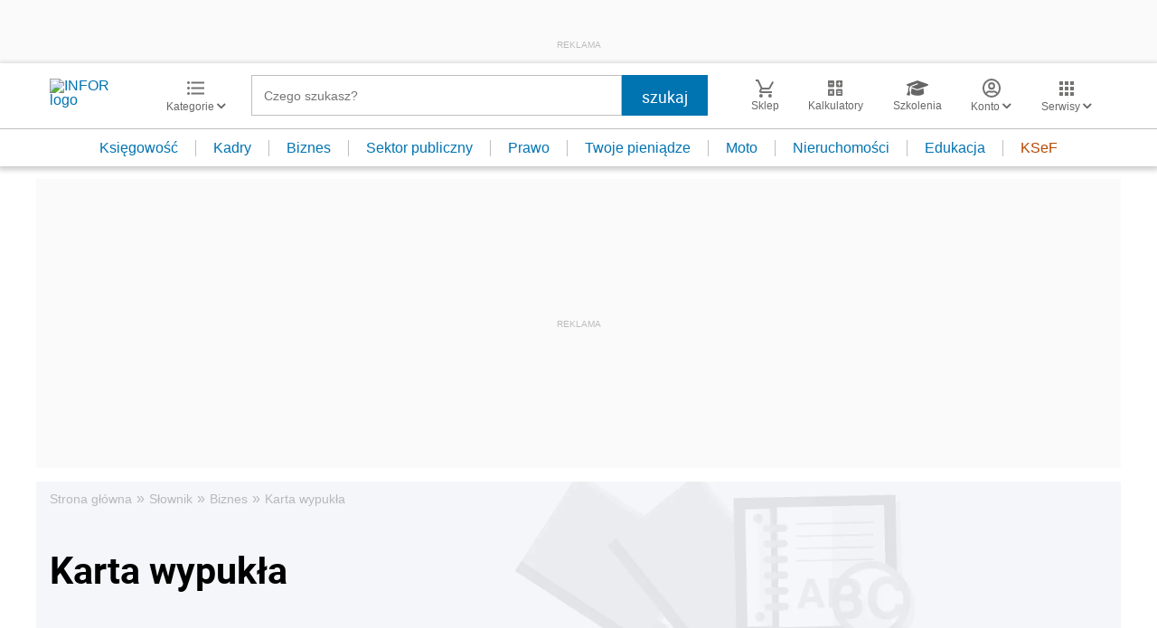

--- FILE ---
content_type: text/html; charset=utf-8
request_url: https://www.google.com/recaptcha/api2/aframe
body_size: 184
content:
<!DOCTYPE HTML><html><head><meta http-equiv="content-type" content="text/html; charset=UTF-8"></head><body><script nonce="UT-q8F5f4O0oAKKTFH2d2w">/** Anti-fraud and anti-abuse applications only. See google.com/recaptcha */ try{var clients={'sodar':'https://pagead2.googlesyndication.com/pagead/sodar?'};window.addEventListener("message",function(a){try{if(a.source===window.parent){var b=JSON.parse(a.data);var c=clients[b['id']];if(c){var d=document.createElement('img');d.src=c+b['params']+'&rc='+(localStorage.getItem("rc::a")?sessionStorage.getItem("rc::b"):"");window.document.body.appendChild(d);sessionStorage.setItem("rc::e",parseInt(sessionStorage.getItem("rc::e")||0)+1);localStorage.setItem("rc::h",'1769915474565');}}}catch(b){}});window.parent.postMessage("_grecaptcha_ready", "*");}catch(b){}</script></body></html>

--- FILE ---
content_type: text/plain; charset=UTF-8
request_url: https://at.teads.tv/fpc?analytics_tag_id=PUB_5576&tfpvi=&gdpr_status=22&gdpr_reason=220&gdpr_consent=&ccpa_consent=&shared_ids=&sv=d656f4a&
body_size: -84
content:
MjY4NGZiNjMtNjlmYS00MjczLTgyOTItMTUxNTczYjUyNGNhIzEtNA==

--- FILE ---
content_type: application/javascript; charset=utf-8
request_url: https://s-eu-1.pushpushgo.com/js/66019fcd484f5706b2a5e3da.js
body_size: 14654
content:
window.__cdnJSPath = function() { return "https://s-eu-1.pushpushgo.com/scripts/696e2ad94c99886bb85be29d/"};var ppg;(()=>{"use strict";var e,t,s={536:(e,t,s)=>{function n(){return"serviceWorker"in navigator&&"PushManager"in window&&"Notification"in window&&"fetch"in window&&ServiceWorkerRegistration.prototype.hasOwnProperty("showNotification")&&PushSubscription.prototype.hasOwnProperty("getKey")}var i;function o(){return n()?i.VAPID:i.NO_SUPPORT}s.d(t,{Dm:()=>i,Hj:()=>n,uo:()=>o}),function(e){e.VAPID="VAPID",e.NO_SUPPORT="NO_SUPPORT"}(i||(i={}))}},n={};function i(e){var t=n[e];if(void 0!==t)return t.exports;var o=n[e]={id:e,exports:{}};return s[e].call(o.exports,o,o.exports,i),o.exports}i.m=s,i.amdO={},i.n=e=>{var t=e&&e.__esModule?()=>e.default:()=>e;return i.d(t,{a:t}),t},i.d=(e,t)=>{for(var s in t)i.o(t,s)&&!i.o(e,s)&&Object.defineProperty(e,s,{enumerable:!0,get:t[s]})},i.f={},i.e=e=>Promise.all(Object.keys(i.f).reduce(((t,s)=>(i.f[s](e,t),t)),[])),i.u=e=>({115:"ppg-system-onsite",165:"ppg-system-ua-parser",166:"ppg-system-toggle",202:"ppg-system-form-views",327:"ppg-system-form",382:"ppg-system-onsite-views",413:"ppg-system-fab-views",506:"ppg-system-fab",582:"ppg-system-conde",589:"ppg-system-geolocation",594:"ppg-system-broadcast",636:"ppg-system-popup-views",637:"ppg-system-popup",728:"ppg-system",736:"ppg-system-debugger",756:"ppg-system-statistics",785:"ppg-system-push",817:"ppg-system-beacon",825:"ppg-system-topics",855:"ppg-system-maquette",913:"ppg-system-debugger-views"}[e]+".js"),i.g=function(){if("object"==typeof globalThis)return globalThis;try{return this||new Function("return this")()}catch(e){if("object"==typeof window)return window}}(),i.o=(e,t)=>Object.prototype.hasOwnProperty.call(e,t),e={},t="ppg:",i.l=(s,n,o,a)=>{if(e[s])e[s].push(n);else{var r,c;if(void 0!==o)for(var l=document.getElementsByTagName("script"),p=0;p<l.length;p++){var u=l[p];if(u.getAttribute("src")==s||u.getAttribute("data-webpack")==t+o){r=u;break}}r||(c=!0,(r=document.createElement("script")).charset="utf-8",r.timeout=120,i.nc&&r.setAttribute("nonce",i.nc),r.setAttribute("data-webpack",t+o),r.src=s),e[s]=[n];var d=(t,n)=>{r.onerror=r.onload=null,clearTimeout(g);var i=e[s];if(delete e[s],r.parentNode&&r.parentNode.removeChild(r),i&&i.forEach((e=>e(n))),t)return t(n)},g=setTimeout(d.bind(null,void 0,{type:"timeout",target:r}),12e4);r.onerror=d.bind(null,r.onerror),r.onload=d.bind(null,r.onload),c&&document.head.appendChild(r)}},i.r=e=>{"undefined"!=typeof Symbol&&Symbol.toStringTag&&Object.defineProperty(e,Symbol.toStringTag,{value:"Module"}),Object.defineProperty(e,"__esModule",{value:!0})},(()=>{var e;i.g.importScripts&&(e=i.g.location+"");var t=i.g.document;if(!e&&t&&(t.currentScript&&"SCRIPT"===t.currentScript.tagName.toUpperCase()&&(e=t.currentScript.src),!e)){var s=t.getElementsByTagName("script");if(s.length)for(var n=s.length-1;n>-1&&(!e||!/^http(s?):/.test(e));)e=s[n--].src}if(!e)throw new Error("Automatic publicPath is not supported in this browser");e=e.replace(/^blob:/,"").replace(/#.*$/,"").replace(/\?.*$/,"").replace(/\/[^\/]+$/,"/"),i.p=e})(),void 0!==i&&Object.defineProperty(i,"p",{get:function(){try{if("function"!=typeof __cdnJSPath)throw new Error("WebpackRequireFrom: '__cdnJSPath' is not a function or not available at runtime. See https://github.com/agoldis/webpack-require-from#troubleshooting");return __cdnJSPath()}catch(e){return console.error(e),"auto"}},set:function(e){console.warn("WebpackRequireFrom: something is trying to override webpack public path. Ignoring the new value"+e+".")}}),(()=>{var e={268:0};i.f.j=(t,s)=>{var n=i.o(e,t)?e[t]:void 0;if(0!==n)if(n)s.push(n[2]);else{var o=new Promise(((s,i)=>n=e[t]=[s,i]));s.push(n[2]=o);var a=i.p+i.u(t),r=new Error;i.l(a,(s=>{if(i.o(e,t)&&(0!==(n=e[t])&&(e[t]=void 0),n)){var o=s&&("load"===s.type?"missing":s.type),a=s&&s.target&&s.target.src;r.message="Loading chunk "+t+" failed.\n("+o+": "+a+")",r.name="ChunkLoadError",r.type=o,r.request=a,n[1](r)}}),"chunk-"+t,t)}};var t=(t,s)=>{var n,o,[a,r,c]=s,l=0;if(a.some((t=>0!==e[t]))){for(n in r)i.o(r,n)&&(i.m[n]=r[n]);if(c)c(i)}for(t&&t(s);l<a.length;l++)o=a[l],i.o(e,o)&&e[o]&&e[o][0](),e[o]=0},s=self.webpackChunkppg=self.webpackChunkppg||[];s.forEach(t.bind(null,0)),s.push=t.bind(null,s.push.bind(s))})(),i.nc=void 0;var o={};async function a(e,t){if(!e.options.statistics.enabled)return void e.logger.debug("[statistics] omit to send statistics events due to configuration is disabled");const s={events:[...t].map((t=>({event:t.event,dimension:t.dimension,ts:t.ts,projectId:e.options.projectId})))};if(!navigator.sendBeacon(e.options.statistics.endpointBeacon,JSON.stringify(s)))throw new Error("Unable to queue events to send")}function r(e,t){const s=function(e){var t,s;const n=null!==(s=null===(t=e.options.webPush.form)||void 0===t?void 0:t.type)&&void 0!==s?s:"default";return new Map([["geo.native.deny",{event:"deny",dimension:"geolocation"}],["geo.native.allow",{event:"allow",dimension:"geolocation"}],["geo.native.ask",{event:"show",dimension:"geolocation"}],["push.native.deny",{event:"deny",dimension:"form-"+n}],["push.native.allow",{event:"allow",dimension:"form-"+n}],["push.native.ask",{event:"show",dimension:"form-"+n}]])}(e).get(t.event);if(s)return Object.assign(Object.assign({},t),s)}function c(e,t,s){try{const{enabled:o,config:a}=e.options.statistics.dl,r=window.dataLayer;if(o&&r&&a){const e=(n=a,i={event:t,template:s},Object.keys(n).reduce(((e,t)=>{const s=n[t],o=String(s);return e[t]=o.includes("$")&&i[o.replace(/\$/g,"")]||o,e}),{}));r.push(e)}return r}catch(t){e.logger.debug("[statistics] error: probably one of your browser extensions is blocking Google Analytics?",t)}var n,i}function l(e,t,s,n=""){try{const{enabled:i,tracker:o}=e.options.statistics.ga;if(!("ga"in window))return;const a=window.ga;if(!a)return void e.logger.debug("[statistics] google analytics not detected");const r=o?a.getByName(o):a.getAll()[0];return i&&(r?r.send("event","web push",t,s,n,{nonInteraction:!0}):a("send","event","web push",t,s,n,{nonInteraction:!0})),r}catch(t){e.logger.debug("[statistics] error: probably one of your browser extensions is blocking Google Analytics?",t)}}async function p(e,t){for(const s of t){const t=r(e,s);t&&l(e,t.event,t.dimension||"",t.ts.toString()),l(e,s.event,s.dimension||"",s.ts.toString())}}async function u(e,t){for(const s of t){const t=r(e,s);t&&c(e,t.event,t.dimension||""),c(e,s.event,s.dimension||"")}}i.r(o),i.d(o,{run:()=>f});class d{constructor(){this._locked=!1,this._waiting=[]}async lock(){const e=()=>{const e=this._waiting.shift();e?Promise.resolve().then(e).catch(console.error):this._locked=!1};return this._locked?new Promise((t=>{this._waiting.push((()=>{this._locked=!0,t(e)}))})):(this._locked=!0,e)}}function g(e,t){const s=new d;return{async register(n){t.logger.debug("[statistics] register event",n);const i=await s.lock();try{await e.update((e=>(e.add({event:n.event,dimension:n.dimension||null,ts:n.ts||Date.now()}),e)))}finally{i()}},async send(){var n;let i=await s.lock(),o=new Set,r=!1;try{const s=await e.get();if(!s||s.size<=0)return void t.logger.debug("[statistics] no events to send, skipping");o=s,await e.set(new Set,{notify:!1})}finally{i()}try{t.logger.debug(`[statistics] sending ${o.size} events, emptied the queue`),await Promise.all([a(t,o),p(t,o),u(t,o)])}catch(e){r=!0}if(r){i=await s.lock(),t.logger.debug(`[statistics] error sending ${o.size} events, appending them to queue`);try{await e.set(new Set([...null!==(n=await e.get())&&void 0!==n?n:[],...o]),{notify:!1})}finally{i()}}}}}var b=i(536);function w(e,t,s){const[n,i]=e;return{rebindAction:n,triggerRebindAction:i,async controller(e,n,i,o){const[a,r]=o,c=new Set(n.getValue());return s.watch((async()=>{c.clear();const e=n.getValue()||new Set;for(const t of e)c.add(t);r()}),[i]),{atoms:[a],options:t,isActive:e=>c.has(e),async toggle(e){return!this.isActive(e)?c.add(e):c.delete(e),r()},async save(){for(const s of t.topics)await n.update((e=>(e.delete(s.value),e))),await e.deleteLabel(s.value,"topics");for(const t of c)await n.update((e=>(e.add(t),e))),await e.addLabel(t,"topics")}}}}}async function h(e){const[t,s]=await e.signal(),[n,i]=await e.signal();return{customQueueIds:await e.temporary("onsite_custom_queue_ids",[]),show:t,showTrigger:s,hide:n,hideTrigger:i}}async function f(e){try{if(!function(){const e="indexedDB"in window,t=e&&"databases"in window.indexedDB,s="function"==typeof structuredClone,n="undefined"!=typeof URLSearchParams;return e&&s&&t&&n&&Promise&&Proxy&&"assign"in Object&&"NaN"in Number}())return void console.warn("[ppg] not supported");if(window.isPpgLoaded)return void console.warn("[ppg] already loaded");window.ppg.events.project=e.projectId,window.ppg.events.version=e.version,window.isPpgLoaded=!0;const s=await indexedDB.databases().then((e=>e.map((e=>e.name)))).catch((e=>console.warn("[ppg] failed to fetch dbObjects",e))),n=await i.e(728).then((async e=>i(8)).bind(null,i)).catch(i.oe).catch((e=>console.warn("[ppg] require.ensure problems",e)));return n?n.initialize((async e=>{var t,n;e.expose.fn("ppg.debug",(()=>e.logger.enable()));const o={clock:await e.temporary("system_clock",Date.now()),subscriberId:await e.persistent("subscriberId",""),workerMsg:await e.persistent("worker_messages",[]),inbox:await e.persistent("inbox_messages",new Map),webPushPermission:await e.temporary("web_push_permission",null===(t=window.Notification)||void 0===t?void 0:t.permission),subscription:await e.persistent("web_push_subscription",null),topics:await e.persistent("topics",new Set),beacons:await e.session("beacons",new Set),labelsToAdd:await e.temporary("labels_to_add",new Set),labelsToDelete:await e.temporary("labels_to_delete",new Set),stats:await e.session("stats_events",new Set),testMode:await e.session("test_mode",-1!==location.href.indexOf("ppg_test_mode=on")),geoLocation:await e.session("geo_location"),fields:await e.persistent("fields",{}),unsubscribedByUser:await e.persistent("unsubscribed_by_user",!1)};setInterval((()=>o.clock.set(Date.now())),1e3);const a={system:e,global:o,services:{beacon:(v=o,_=e.options,{send:async e=>navigator.sendBeacon(`${_.apiURL}/beacon`,JSON.stringify(e)),async append(e){await v.beacons.update((t=>(t.add(e),t)))}}),fields:(y=o.fields,{async setField(e,t){await y.update((async s=>(s[e]=t,s)),{})},async getField(e){var t;const s=await y.get();return s&&null!==(t=s[e])&&void 0!==t?t:null},async getFields(){const e=await y.get();return null!=e?e:{}}}),inbox:(l=o.workerMsg,p=o.inbox,u=e.options.inbox.removeAfter,d=e.options.inbox.campaignsLimit,f=e.options.inbox.campaignsLimitValue,{markAllAsRead:async()=>p.update((e=>{for(const[t,s]of e.entries())s.read=!0,e.set(t,s);return e}),new Map),markAsRead:async e=>p.update((t=>{const s=t.get(e);return s&&(s.read=!0),t}),new Map),async removeOldOnes(){await p.update((e=>{for(const[t,s]of e.entries())Date.now()-s.ts>36e5*u&&e.delete(t);return e}),new Map)},async removeExpired(){await p.update((e=>{for(const[t,s]of e.entries()){const n=Date.now(),i=s.from?new Date(s.from).getTime():null,o=s.to?new Date(s.to).getTime():null;null===i&&null===o||(null!==i&&isNaN(i)||null!==o&&isNaN(o)||(null!==i&&n<i||null!==o&&n>o)&&e.delete(t))}return e}),new Map)},async removeNotExisting(e){await p.update((t=>{for(const[s,n]of t.entries())"push"!==n.kind&&(e.find((e=>e===n.id))||t.delete(s));return t}),new Map)},async migrateFromWorker(){const e=await l.refresh();if(e&&e.length){for(const t of e)await this.append(t);await l.set([])}},async append(e){await p.update((t=>{if(t.set(e.id,e),d&&f>0)for(;t.size>f;){const e=t.keys().next().value;t.delete(e)}return t}),new Map)}}),labels:m(o.labelsToAdd,o.labelsToDelete),topics:w(await e.signal(),e.options.topics,e),stats:g(o.stats,e),push:(r=await e.signal(),c=await e.signal(),{register:r[0],registerTrigger:r[1],unsubscribe:c[0],unsubscribeTrigger:c[1]}),onsite:await h(e)}};var r,c,l,p,u,d,f,y,v,_;e.expose.fn("ppg.on",((t,s)=>{e.expose.observable.push([t,s])})),e.expose.fn("ppg.getSubscriberId",(()=>o.subscriberId.getValue()||null)),e.expose.fn("ppg.trigger",(t=>{if("syncId"===t)return o.subscriberId.notify().catch((t=>e.logger.debug(t)))})),e.expose.fn("ppg.syncId",(()=>o.subscriberId.notify().catch((t=>e.logger.debug(t))))),e.watch((async()=>{const t=await o.subscriberId.get();t&&e.expose.observable.notify("syncId",t)}),[o.subscriberId]),e.watch((async()=>{const t=await o.subscription.get();t&&e.expose.observable.notify("syncSubscription",t)}),[o.subscription]),e.watch((async()=>{const t=await o.webPushPermission.get();t&&e.expose.observable.notify("syncPermission",t)}),[o.webPushPermission]),(e.options.statistics.enabled||e.options.statistics.ga.enabled||e.options.statistics.dl.enabled)&&await i.e(756).then((async e=>i(452).run(a)).bind(null,i)).catch(i.oe).catch((e=>console.warn("[ppg] require.ensure problems",e))),o.testMode.getValue()&&await i.e(736).then((async e=>i(760).run(a)).bind(null,i)).catch(i.oe).catch((e=>console.warn("[ppg] require.ensure problems",e))),e.options.fab.enabled&&await i.e(506).then((async e=>i(709).run(a)).bind(null,i)).catch(i.oe).catch((e=>console.warn("[ppg] require.ensure problems",e))),e.options.topics.enabled&&await i.e(825).then((async e=>i(75).run(a)).bind(null,i)).catch(i.oe).catch((e=>console.warn("[ppg] require.ensure problems",e))),e.options.onsite.enabled&&await i.e(115).then((async e=>i(895).run(a)).bind(null,i)).catch(i.oe).catch((e=>console.warn("[ppg] require.ensure problems",e))),(null===(n=e.options.popup)||void 0===n?void 0:n.enabled)&&await i.e(637).then((async e=>i(129).run(a)).bind(null,i)).catch(i.oe).catch((e=>console.warn("[ppg] require.ensure problems",e))),e.options.webPush.enabled&&(0,b.Hj)()&&(e.options.webPush.toggle&&await i.e(166).then((e=>i(563).run(a)).bind(null,i)).catch(i.oe).catch((e=>console.warn("[ppg] require.ensure problems",e))),e.options.webPush.form&&await i.e(327).then((e=>i(543).run(a)).bind(null,i)).catch(i.oe).catch((e=>console.warn("[ppg] require.ensure problems",e))),(e.options.geoLocation||e.options.reverseGeolocation&&e.options.reverseGeolocationEndpoint)&&await i.e(589).then((e=>i(327).run(a)).bind(null,i)).catch(i.oe).catch((e=>console.warn("[ppg] require.ensure problems",e))),e.options.beacon.enabled&&await i.e(817).then((e=>i(728).run(a)).bind(null,i)).catch(i.oe).catch((e=>console.warn("[ppg] require.ensure problems",e))),await i.e(785).then((e=>i(40).run(a)).bind(null,i)).catch(i.oe).catch((e=>console.warn("[ppg] require.ensure problems",e)))),e.options.sdk.enabled&&(e.options.webPush.enabled||await i.e(785).then((e=>i(40).run(a)).bind(null,i)).catch(i.oe),e.expose.const("ppg.client",function(e){e.system.logger.debug("[sdk] client initialized");class t{constructor(e,t,s){this._subscriberId=e,this._projectId=t,this._sendBeacon=s,this._tags=[],this._tagsToDelete=[],this._fields={}}serialize(){return Object.assign(Object.assign({},this._fields),{subscriberId:this._subscriberId,projectId:this._projectId,tags:this._tags,tagsToDelete:this._tagsToDelete})}async send(){await this._sendBeacon(this.serialize())}isSameTag(e,t){return e.tag===t.tag&&e.label===t.label}appendLabel(e,t,s,n){const i={tag:e,label:null!=t?t:"default",ttl:null!=n?n:0,strategy:null!=s?s:"append"};this._tagsToDelete=this._tagsToDelete.filter((e=>!this.isSameTag(e,i)));const o=this._tags.findIndex((e=>this.isSameTag(e,i)));return o>=0&&this._tags.splice(o,1),this._tags.push(i),this}removeLabel(e,t){const s={tag:e,label:null!=t?t:"default"};this._tags=this._tags.filter((e=>!this.isSameTag(e,s)));const n=this._tagsToDelete.findIndex((e=>this.isSameTag(e,s)));return n>=0&&this._tagsToDelete.splice(n,1),this._tagsToDelete.push(s),this}setCustomId(e){return this._fields.customId=e,this}setField(e,t){return this._fields[e]=t,this}}class s{constructor(e,t,s){this._subscriberId=e,this._unsubscribe=t,this._sendBeacon=s}get id(){return this._subscriberId}beacon(){return new t(this._subscriberId,e.system.options.projectId,(e=>this._sendBeacon(e)))}async send(s){return s(new t(this._subscriberId,e.system.options.projectId,(e=>this._sendBeacon(e)))).send()}unsubscribe(){return this._unsubscribe()}}return{onsite:e.system.options.onsite.enabled?{async show(t){e.system.options.onsite.campaigns.find((e=>e.id===t))?(e.system.logger.debug("[onsite] client: show campaign with id: ",t),await e.services.onsite.customQueueIds.update((e=>(e.push(t),e))),await e.services.onsite.showTrigger()):e.system.logger.debug(`[onsite] client: cannot show campaign with id: ${t} - not found`)},async hide(){e.system.logger.debug("[onsite] client: trigger hide campaign that is currently shown"),await e.services.onsite.hideTrigger()}}:void 0,async register(){const t=await e.global.subscriberId.get();if(t)return new s(t,(()=>e.services.push.unsubscribeTrigger()),(t=>e.services.beacon.send(t)));const n=new Promise(((t,n)=>{let i;i=e.system.watch((async()=>{const n=await e.global.subscriberId.get();if("denied"===await e.global.webPushPermission.get())return i&&i(),console.warn("[ppg/client] response for notification permission: denied"),e.system.logger.debug("[client] response for notification permission: denied"),t(null);"string"==typeof n&&n&&"function"==typeof i&&(i(),t(new s(n,(()=>e.services.push.unsubscribeTrigger()),(t=>e.services.beacon.send(t)))))}),[e.global.subscriberId,e.global.webPushPermission])}));return await e.services.push.registerTrigger(),n}}}(a))),Array.isArray(s)&&s.some((e=>"pushpushgo-idb"===e))&&!s.some((e=>"keyval-store"===e))&&(e.logger.debug('[ppg] trigger register due to "granted" webpush and db is not initialized'),a.services.push.registerTrigger());new URLSearchParams(window.location.search).has("ppg_lid")&&await i.e(594).then((e=>i(718).run(a)).bind(null,i)).catch(i.oe).catch((e=>console.warn("[ppg] require.ensure problems",e)))}),{apiURL:(t=e).apiURL,projectId:t.projectId,version:t.version,topics:t.topics,inbox:t.inbox,fab:t.fab,sdk:t.sdkOptions,beacon:t.beacon,geoLocation:t.geoLocation,reverseGeolocation:t.reverseGeolocation,reverseGeolocationEndpoint:t.reverseGeolocationEndpoint,activatorOptions:t.activatorOptions,subscriberPreferences:t.subscriberPreferencesOptions,servers:t.servers||[],onsite:Object.assign({},t.onSiteOptions),popup:Object.assign({},t.popupOptions),safari:{endpoint:t.activatorOptions.endpoint,projectId:t.activatorOptions.projectId,websitePushId:t.activatorOptions.websitePushId},webPush:Object.assign(Object.assign({},t.webpush),{form:t.subscriptionForm}),statistics:Object.assign(Object.assign({},t.statisticOptions),{ga:t.googleAnalytics,dl:t.dataLayer}),broadcast:Object.assign({},t.broadcastOptions)}):void console.warn("[ppg] cannot initialize system module")}catch(e){console.warn("[ppg] error",e)}var t}function m(e,t){const s=(e,t)=>`${t}:${e}`,n=(e,t,n=e=>s(e.tag,e.label))=>{for(const s of t)if(n(s)===e)return s;return null};return{async getLabels(){const t=await e.get();return t||new Set},async addLabel(i,o="default",a=0,r="append"){const c=s(i,o);await t.update((e=>{const t=n(c,e);return t&&e.delete(t),e})),await e.update((e=>(e.add({tag:i,label:o,ttl:a,strategy:r}),e)))},async deleteLabel(i,o="default"){const a=s(i,o);await e.update((e=>{const t=n(a,e);return t&&e.delete(t),e})),await t.update((e=>n(a,e)?e:e.add({tag:i,label:o})))}}}(ppg=void 0===ppg?{}:ppg).events=o})();;ppg.events.run({"apiURL":"https://api.pushpushgo.com","servers":["static-onsite-3g-a.pushpushgo.com","static-onsite-3g-b.pushpushgo.com","static-onsite-5g-a.pushpushgo.com","static-onsite-5g-b.pushpushgo.com"],"sentry":true,"colorTracking":{"enabled":false,"selector":"img"},"geoLocation":false,"reverseGeolocation":false,"reverseGeolocationEndpoint":"https://api.pushpushgo.com/geo/ip","googleAnalytics":{"enabled":true,"tracker":""},"dataLayer":{"config":{"source":"webpush","provider":"pushpushgo","event":"$event$","template":"$template$"},"enabled":true},"fab":{"enabled":false,"settings":{"badgeColor":"","fabIcon":"","showCountBadge":false,"primaryColor":"#16a072","openAfterSubscription":false,"openWidgetElement":"BUTTON","position":"LEFT","popupPlacement":"BOTTOM_CENTER","showUnsubscribeButton":true},"content":{"disableButtonText":"Disable notifications","disabledText":"Click and enable push notifications","nativeDisabledText":"You have disabled notifications in browser - <a href=\"https://pushpushgo.com/en/toggle-push-notifications\" rel=\"noopener\">enable notifications</a>","enableButtonText":"Enable notifications","enabledText":"Notifications are enabled","title":"Your recent notifications","inboxButtonText":"Inbox","preferencesButtonText":"Preferences","topicsButtonText":"Save preferences","topicsText":"Select topics"},"advanced":{"customCss":""}},"webpush":{"delay":0,"enabled":true,"strategy":"native","resubscribeTime":0,"popupRules":[],"doubleOptInDescription":"Click allow to confirm your subscription.","doubleOptInUrl":"https://www-www-infor-pl.pushpushgo.com/66019fcd484f5706b2a5e3da/","toggle":"#ppg-switch"},"beacon":{"enabled":true,"strategy":"default","selectors":[{"_id":"66019fcd484f5706b2a5e3e5","event":"view","selector":"#ppg-custom-id","attribute":"data-id","name":"customId","prettyName":"Custom Id","settingsType":"custom_id_from_selector","group":"","type":"string","reducer":"last","bindAll":false,"project":"66019fcd484f5706b2a5e3da","createdAt":"2024-03-25T16:01:17.572Z","updatedAt":"2024-03-25T16:01:17.572Z","deletedAt":null,"version":0},{"_id":"677f999eb9ea14d30c97f526","event":"view","selector":"#ppg-custom-id","attribute":"data-id","name":"customId","prettyName":"Custom Id","settingsType":"","type":"string","reducer":"last","bindAll":false,"createdAt":"2025-01-09T09:40:46.316Z","updatedAt":"2025-01-09T09:40:46.316Z","deletedAt":null},{"_id":"677f999eb9ea14d30c97f527","event":"view","selector":"#ppg-tags","attribute":"data-tags","name":"tags","prettyName":"Tags to add","settingsType":"","type":"string","reducer":"uniq","bindAll":false,"createdAt":"2025-01-09T09:40:46.316Z","updatedAt":"2025-01-09T09:40:46.316Z","deletedAt":null},{"_id":"677f999eb9ea14d30c97f528","event":"view","selector":"","attribute":"","name":"tagsToDelete","prettyName":"Tags to delete","settingsType":"","type":"string","reducer":"uniq","bindAll":false,"createdAt":"2025-01-09T09:40:46.316Z","updatedAt":"2025-01-09T09:40:46.316Z","deletedAt":null},{"_id":"677f999eb9ea14d30c97f529","event":"view","selector":"","attribute":"","name":"geoLocation","prettyName":"Geo Location","settingsType":"","type":"string","reducer":"last","bindAll":false,"createdAt":"2025-01-09T09:40:46.316Z","updatedAt":"2025-01-09T09:40:46.316Z","deletedAt":null},{"_id":"677f999eb9ea14d30c97f52a","event":"view","selector":"","attribute":"","name":"tz","prettyName":"Timezone","settingsType":"","type":"string","reducer":"last","bindAll":false,"createdAt":"2025-01-09T09:40:46.316Z","updatedAt":"2025-01-09T09:40:46.316Z","deletedAt":null},{"_id":"677f999eb9ea14d30c97f52c","event":"view","selector":"","attribute":"","name":"url","prettyName":"Visited URLs","settingsType":"","type":"string","reducer":"uniq","bindAll":false,"createdAt":"2025-01-09T09:40:46.317Z","updatedAt":"2025-01-09T09:40:46.317Z","deletedAt":null},{"_id":"677f999eb9ea14d30c97f52d","event":"view","selector":"","attribute":"","name":"referrer","prettyName":"Referrer URL","settingsType":"","type":"string","reducer":"first","bindAll":false,"createdAt":"2025-01-09T09:40:46.318Z","updatedAt":"2025-01-09T09:40:46.318Z","deletedAt":null},{"_id":"677f999eb9ea14d30c97f52e","event":"view","selector":"","attribute":"","name":"origin","prettyName":"Origin URL","settingsType":"","type":"string","reducer":"first","bindAll":false,"createdAt":"2025-01-09T09:40:46.318Z","updatedAt":"2025-01-09T09:40:46.318Z","deletedAt":null},{"_id":"677f999eb9ea14d30c97f52f","event":"view","selector":"","attribute":"","name":"pageVisitTime","prettyName":"Page visit time (s)","settingsType":"","type":"number","reducer":"sum","bindAll":false,"createdAt":"2025-01-09T09:40:46.318Z","updatedAt":"2025-01-09T09:40:46.318Z","deletedAt":null},{"_id":"677f999eb9ea14d30c97f530","event":"view","selector":"","attribute":"","name":"lastVisitDate","prettyName":"Last visit date","settingsType":"","type":"date","reducer":"last","bindAll":false,"createdAt":"2025-01-09T09:40:46.318Z","updatedAt":"2025-01-09T09:40:46.318Z","deletedAt":null}]},"activatorOptions":{"projectId":"66019fcd484f5706b2a5e3da","endpoint":"https://api.pushpushgo.com","publicKey":"BPQi9rOMH1ff8rHvp4NdpZdbWEEoDFme8Z90SISbS2Q-Nu1X6t1agjp_tj4wjG9TLs3W8I7IelZakdSHspdB4qk","strategy":"native","swPath":"/sw.js","swScope":"/ppg"},"subscriptionForm":{"styles":".hYekhF {\n  display: none;\n}\n@media (max-width: 768px) {\n  .hYekhF {\n    display: block;\n  }\n}\n.hNqJN6 {\n  display: block;\n}\n@media (max-width: 768px) {\n  .hNqJN6 {\n    display: none;\n  }\n}\n.zmwSpj {\n  position: fixed;\n  top: 10px;\n  left: 30px;\n  box-sizing: border-box;\n  border: 1px solid #e1e3e1;\n  box-shadow: #0000001a 0px 4px 6px -1px, #0000000f 0px 2px 4px -1px;\n  padding: 10px 14px 17px 14px;\n  width: 320px;\n  height: 132px;\n  border-radius: 5px;\n  background-color: white;\n  font-family: Arial;\n}\n.OGm8zU {\n  display: flex;\n  justify-content: flex-end;\n  cursor: pointer;\n}\n.oos394 {\n  font-size: 15px;\n}\n.e4bQJs {\n  display: flex;\n  gap: 8px;\n  align-items: center;\n  margin-bottom: 10px;\n  margin-top: 5px;\n}\n.bPByCe {\n  font-size: 12px;\n}\n.mu0i36 {\n  display: flex;\n  gap: 9px;\n  justify-content: flex-end;\n  padding-right: 5px;\n}\n.Ml1DVG {\n  font-size: 12px;\n  height: 35px;\n  padding: 0 15px;\n  background-color: white;\n  border: 1px solid #e1e3e1;\n  color: #2f73ea;\n  border-radius: 5px;\n  font-weight: normal;\n  cursor: pointer;\n}\n.Ml1DVG:hover {\n  background-color: #ebf3fd;\n  border-color: #cbd4e2;\n}\n.AxY33N {\n  box-sizing: border-box;\n  margin: auto 10px;\n  width: auto;\n  border-radius: 22px;\n  background-color: white;\n  padding: 20px 28px;\n  height: 120px;\n  display: flex;\n  flex-direction: column;\n  justify-content: space-between;\n  font-family: Arial;\n}\n.\\35 kMOon {\n  display: flex;\n  gap: 12px;\n  align-items: center;\n}\n.EgrZDi {\n  font-size: 12px;\n}\n.pr1GMa {\n  display: flex;\n  gap: 45px;\n  justify-content: flex-end;\n}\n.\\31 V3qyf {\n  height: 25px;\n  font-size: 12px;\n  border-radius: 25px;\n  font-weight: normal;\n  padding: 0 10px;\n  border: 0;\n  background: none;\n}\n.\\31 V3qyf:hover {\n  background-color: #e1e3e1;\n}","template":"[{\"id\":\"\",\"type\":\"div\",\"child\":[{\"id\":\"\",\"type\":\"div\",\"child\":[{\"id\":\"\",\"type\":\"div\",\"child\":[{\"id\":\"close\",\"type\":\"div\",\"child\":[{\"id\":\"\",\"type\":\"svg\",\"child\":[{\"id\":\"\",\"type\":\"path\",\"child\":[],\"styles\":{},\"properties\":{\"d\":\"m405 137-30-30-119 119-119-119-30 30 119 119-119 119 30 30 119-119 119 119 30-30-119-119z\"}}],\"styles\":{},\"properties\":{\"xmlns\":\"http://www.w3.org/2000/svg\",\"width\":\"1em\",\"height\":\"1em\",\"fill\":\"#252526\",\"strokeWidth\":\"0\",\"viewBox\":\"0 0 512 512\"}}],\"styles\":{},\"uuid\":\"OGm8zU\",\"properties\":{\"id\":\"close\"}},{\"id\":\"\",\"type\":\"div\",\"child\":[{\"id\":\"\",\"type\":\"span\",\"child\":[],\"text\":\"www.infor.pl prosi o pozwolenie na:\",\"styles\":{},\"properties\":{}},{\"id\":\"\",\"type\":\"span\",\"child\":[],\"text\":\":\",\"styles\":{},\"properties\":{}}],\"styles\":{},\"uuid\":\"oos394\",\"properties\":{}},{\"id\":\"\",\"type\":\"div\",\"child\":[{\"id\":\"\",\"type\":\"svg\",\"child\":[{\"id\":\"\",\"type\":\"path\",\"child\":[],\"styles\":{},\"properties\":{\"d\":\"M9 18a2 2 0 0 0 2-2H7a2 2 0 0 0 2 2Zm5-12c0-2-2-3-4-3V2a1 1 0 0 0-1-1 1 1 0 0 0-1 1v1C6 3 4 4 4 6c0 7-2 7-2 8v1h14v-1c0-1-2-1-2-8Z\"}}],\"styles\":{},\"properties\":{\"xmlns\":\"http://www.w3.org/2000/svg\",\"width\":\"18\",\"height\":\"18\",\"fill\":\"#464646\",\"viewBox\":\"0 0 20 20\"}},{\"id\":\"\",\"type\":\"div\",\"child\":[],\"styles\":{},\"text\":\"Pokazywanie powiadomień\",\"uuid\":\"bPByCe\",\"properties\":{}}],\"styles\":{},\"uuid\":\"e4bQJs\",\"properties\":{}},{\"id\":\"\",\"type\":\"div\",\"child\":[{\"id\":\"deny\",\"type\":\"button\",\"child\":[],\"styles\":{},\"text\":\"Blokuj\",\"uuid\":\"Ml1DVG\",\"properties\":{\"id\":\"deny\"}},{\"id\":\"allow\",\"type\":\"button\",\"child\":[],\"styles\":{},\"text\":\"Zezwalaj\",\"uuid\":\"Ml1DVG\",\"properties\":{\"id\":\"allow\"}}],\"styles\":{},\"uuid\":\"mu0i36\",\"properties\":{}}],\"styles\":{},\"uuid\":\"zmwSpj\",\"properties\":{}}],\"styles\":{},\"uuid\":\"hNqJN6\",\"properties\":{}},{\"id\":\"\",\"type\":\"div\",\"child\":[{\"id\":\"\",\"type\":\"div\",\"child\":[{\"id\":\"\",\"type\":\"div\",\"child\":[{\"id\":\"\",\"type\":\"svg\",\"child\":[{\"id\":\"\",\"type\":\"path\",\"child\":[],\"styles\":{},\"properties\":{\"d\":\"M9 18a2 2 0 0 0 2-2H7a2 2 0 0 0 2 2Zm5-12c0-2-2-3-4-3V2a1 1 0 0 0-1-1 1 1 0 0 0-1 1v1C6 3 4 4 4 6c0 7-2 7-2 8v1h14v-1c0-1-2-1-2-8Z\"}}],\"styles\":{},\"properties\":{\"xmlns\":\"http://www.w3.org/2000/svg\",\"width\":\"18\",\"height\":\"18\",\"fill\":\"#464646\",\"viewBox\":\"0 0 20 20\"}},{\"id\":\"\",\"type\":\"div\",\"child\":[],\"styles\":{},\"text\":\"www.infor.pl chce wysyłać Ci powiadomienia\",\"uuid\":\"EgrZDi\",\"properties\":{}}],\"styles\":{},\"uuid\":\"5kMOon\",\"properties\":{}},{\"id\":\"\",\"type\":\"div\",\"child\":[{\"id\":\"allow\",\"type\":\"button\",\"child\":[],\"styles\":{},\"text\":\"Zezwalaj\",\"uuid\":\"1V3qyf\",\"properties\":{\"id\":\"allow\"}},{\"id\":\"deny\",\"type\":\"button\",\"child\":[],\"styles\":{},\"text\":\"Blokuj\",\"uuid\":\"1V3qyf\",\"properties\":{\"id\":\"deny\"}}],\"styles\":{},\"uuid\":\"pr1GMa\",\"properties\":{}}],\"styles\":{},\"uuid\":\"AxY33N\",\"properties\":{}}],\"styles\":{},\"uuid\":\"hYekhF\",\"properties\":{}}],\"styles\":{},\"properties\":{}}]","type":"default"},"topics":{"enabled":false,"topics":[]},"inbox":{"enabled":false,"removeAfter":72,"campaignsLimit":false,"campaignsLimitValue":1},"statisticOptions":{"enabled":true,"endpoint":"https://api.pushpushgo.com/statistics/plugins","endpointBeacon":"https://api.pushpushgo.com/statistics/plugins/beacon"},"sdkOptions":{"enabled":true},"onSiteOptions":{"enabled":true,"dailyCappingEnabled":false,"dailyCappingValue":1,"campaigns":[{"id":"688c9b7a9fad21c857e35635","project":"66019fcd484f5706b2a5e3da","title":"800+ nie na wszystkie dzieci","titleStyle":{"fontFamily":null,"fontSize":16,"bold":true,"italic":false,"underline":false,"color":"#000000"},"content":"Rząd rozważy zmiany by zasiłki dostawali tylko pracujący rodzice","contentStyle":{"fontFamily":null,"fontSize":16,"bold":false,"italic":false,"underline":false,"color":"#000000"},"icon":"https://static-a.pushpushgo.com/pushpushgo/66019fcd484f5706b2a5e3da/688c9ab27a0f4d48948f5136_medium.webp","image":"https://static-e.pushpushgo.com/pushpushgo/66019fcd484f5706b2a5e3da/688c9aa628cc55954f1e9c78_medium.webp","iconOwnerId":"688c9ab27a0f4d48948f5139","imageOwnerId":"688c9aa628cc55954f1e9c7a","condition":null,"callToActions":[{"type":"url","title":"800 plus nie na wszystkie dzieci","titleStyle":{"fontFamily":null,"fontFamilyUrl":null,"fontSize":16,"bold":false,"italic":false,"underline":false,"color":"#000000"},"target":"blank","payload":"https://www.infor.pl/twoje-pieniadze/swiadczenia/7014356,rewolucja-w-800-plus-ci-rodzice-nie-dostana-juz-zasilku-na-dziecko-z.html"}],"from":"2025-08-07T06:59:36.429Z","to":"2025-08-07T06:59:36.429Z","enabled":true,"displayMode":"BOTH","displayDuration":10,"redirectOnClick":true,"redirectLink":"https://www.infor.pl/prawo/nowosci-prawne/7002729,rewolucja-w-l4-w-czasie-zwolnienia-pracownik-od-czasu-do-czasu-bedzie-musial-odebrac-telefon-od-szefa-i-odpisac-na-emaila-ale-bedzie-tez-mogl-pobierac-jednoczesnie-zasilek-chorobowy-i-wynagrodzenie.html?utm_medium=push&utm_source=pushpushgo&utm_campaign=CampaignName","position":"BOTTOM_RIGHT","overlay":false,"redirectTarget":"blank","createdAt":"2025-08-01T10:48:26.931Z","updatedAt":"2025-08-07T06:59:40.510Z","deletedAt":null,"customCss":"","zIndex":10001,"mobileSettings":{"hide":true,"placement":"BOTTOM","overlay":false},"priority":0,"state":"EXPIRED","progressBarColor":"#16a085","progressBar":false,"pauseOnInteraction":false},{"id":"688ca12eb94cab3b9d4a960a","project":"66019fcd484f5706b2a5e3da","title":"Będzie jednak podatek katastralny?","titleStyle":{"fontFamily":null,"fontSize":16,"bold":true,"italic":false,"underline":false,"color":"#000000"},"content":"Większe wpływy od właścicieli mieszkań pozwolą podwoić kwotę wolną w PIT","contentStyle":{"fontFamily":null,"fontSize":16,"bold":false,"italic":false,"underline":false,"color":"#000000"},"icon":"https://static-b.pushpushgo.com/pushpushgo/66019fcd484f5706b2a5e3da/66d97074b4698a2a02956e5f_medium.webp","image":"https://static-f.pushpushgo.com/pushpushgo/66019fcd484f5706b2a5e3da/688ca07bb94cab3b9d4a91c2_medium.webp","iconOwnerId":"688ca12eb94cab3b9d4a960f","imageOwnerId":"688ca07cb94cab3b9d4a91c4","condition":null,"callToActions":[{"type":"url","title":"800 plus nie na wszystkie dzieci","titleStyle":{"fontFamily":null,"fontFamilyUrl":null,"fontSize":16,"bold":false,"italic":false,"underline":false,"color":"#000000"},"target":"blank","payload":"https://www.infor.pl/twoje-pieniadze/swiadczenia/7014356,rewolucja-w-800-plus-ci-rodzice-nie-dostana-juz-zasilku-na-dziecko-z.html"}],"from":"2025-08-06T16:05:31.299Z","to":"2025-08-06T16:05:31.299Z","enabled":true,"displayMode":"BOTH","displayDuration":5,"redirectOnClick":true,"redirectLink":"https://www.infor.pl/twoje-pieniadze/podatki/6995797,podatek-katastralny-za-wyzsza-kwote-wolna-w-pit-i-nizszy-podatek-dochodowy.html","position":"BOTTOM_RIGHT","overlay":false,"redirectTarget":"blank","createdAt":"2025-08-01T11:12:46.208Z","updatedAt":"2025-08-07T06:52:56.483Z","deletedAt":null,"customCss":"","zIndex":10001,"mobileSettings":{"hide":true,"placement":"BOTTOM","overlay":false},"priority":0,"state":"EXPIRED","progressBarColor":"#16a085","progressBar":false,"pauseOnInteraction":false},{"id":"688ca835b94cab3b9d4ac216","project":"66019fcd484f5706b2a5e3da","title":"ZUS wypłaca 500+ dla seniorów","titleStyle":{"fontFamily":null,"fontSize":16,"bold":false,"italic":false,"underline":false,"color":"#000000"},"content":"Kto dostanie dodatkowe pieniądze już w sierpniu","contentStyle":{"fontFamily":null,"fontSize":16,"bold":false,"italic":false,"underline":false,"color":"#000000"},"icon":"https://static-f.pushpushgo.com/pushpushgo/66019fcd484f5706b2a5e3da/66d97074b4698a2a02956e5f_medium.webp","image":"https://static-d.pushpushgo.com/pushpushgo/66019fcd484f5706b2a5e3da/688d1b2f8039432c282a1cb2_medium.webp","iconOwnerId":"688ca835b94cab3b9d4ac21b","imageOwnerId":"688d1b2f8039432c282a1cb4","condition":null,"callToActions":[{"type":"url","title":"500 plus dla seniorów","titleStyle":{"fontFamily":null,"fontFamilyUrl":null,"fontSize":16,"bold":false,"italic":false,"underline":false,"color":"#000000"},"target":"blank","payload":"https://forsal.pl/gospodarka/aktualnosci/artykuly/9851144,500plus-dla-seniora-2025.html"}],"from":"2025-08-06T16:05:52.904Z","to":"2025-08-06T16:05:52.904Z","enabled":true,"displayMode":"BOTH","displayDuration":10,"redirectOnClick":true,"redirectLink":"http://infor.pl/prawo/nowosci-prawne/7011507,[base64].html","position":"BOTTOM_RIGHT","overlay":false,"redirectTarget":"blank","createdAt":"2025-08-01T11:42:45.750Z","updatedAt":"2025-08-06T16:05:58.309Z","deletedAt":null,"customCss":"","zIndex":10001,"mobileSettings":{"hide":false,"placement":"BOTTOM","overlay":false},"priority":0,"state":"EXPIRED","progressBarColor":"#16a085","progressBar":false,"pauseOnInteraction":false},{"id":"688cb86ddd9304773339242e","project":"66019fcd484f5706b2a5e3da","title":"Niespodzianka ZUS dla emerytów","titleStyle":{"fontFamily":null,"fontSize":16,"bold":false,"italic":false,"underline":false,"color":"#000000"},"content":"Aż 400 zł więcej do emerytury, jak to zrobić","contentStyle":{"fontFamily":null,"fontSize":16,"bold":false,"italic":false,"underline":false,"color":"#000000"},"icon":"https://static-c.pushpushgo.com/pushpushgo/66019fcd484f5706b2a5e3da/688cb6c27a0f4d4894901147_medium.webp","image":"https://static-e.pushpushgo.com/pushpushgo/66019fcd484f5706b2a5e3da/688cb7918039432c2826e4cb_medium.webp","iconOwnerId":"688cb6c27a0f4d489490114c","imageOwnerId":"688cb7918039432c2826e4cd","condition":null,"callToActions":[{"type":"url","title":"Niespodzianka ZUS  dla emerytów","titleStyle":{"fontFamily":null,"fontFamilyUrl":null,"fontSize":16,"bold":false,"italic":false,"underline":false,"color":"#000000"},"target":"blank","payload":"https://www.infor.pl/twoje-pieniadze/swiadczenia/6992418,niespodzianka-dla-seniorow-od-zus-2025-az-400-zl-wiecej-do-emerytury-dla-kogo-dodatkowe-pieniadze-jest-warunek-trzeba-zlozyc-wniosek-epd21-pue-zus.html"}],"from":"2025-08-06T16:28:05.499Z","to":"2025-08-06T16:28:05.499Z","enabled":true,"displayMode":"BOTH","displayDuration":10,"redirectOnClick":true,"redirectLink":"https://www.infor.pl/prawo/nowosci-prawne/7011507,[base64].html","position":"BOTTOM_RIGHT","overlay":false,"redirectTarget":"blank","createdAt":"2025-08-01T12:51:57.660Z","updatedAt":"2025-08-06T16:28:09.212Z","deletedAt":null,"customCss":"","zIndex":10001,"mobileSettings":{"hide":false,"placement":"BOTTOM","overlay":false},"priority":0,"state":"EXPIRED","progressBarColor":"#16a085","progressBar":false,"pauseOnInteraction":false},{"id":"688cd25afce4077719098f73","project":"66019fcd484f5706b2a5e3da","title":"Zakupy w weekend","titleStyle":{"fontFamily":null,"fontSize":16,"bold":false,"italic":false,"underline":false,"color":"#000000"},"content":"Czy niedziela 3 sierpnia jest handlową","contentStyle":{"fontFamily":null,"fontSize":16,"bold":false,"italic":false,"underline":false,"color":"#000000"},"icon":"https://static-d.pushpushgo.com/pushpushgo/66019fcd484f5706b2a5e3da/688d1bb7fce40777190bc91c_medium.webp","image":"https://static-f.pushpushgo.com/pushpushgo/66019fcd484f5706b2a5e3da/688d1be302cd486fbc173b36_medium.webp","iconOwnerId":"688d1bb7fce40777190bc922","imageOwnerId":"688d1be302cd486fbc173b38","condition":null,"callToActions":[{"type":"url","title":"Nowy trend na rynku pracy","titleStyle":{"fontFamily":null,"fontFamilyUrl":null,"fontSize":16,"bold":false,"italic":false,"underline":false,"color":"#000000"},"target":"self","payload":"https://www.infor.pl/twoje-pieniadze/zarobki/7014154,nowy-trend-na-rynku-albo-czterodniowy-tydzien-pracy-albo-praca-we-ws.html"}],"from":"2025-08-06T16:28:28.224Z","to":"2025-08-06T16:28:28.224Z","enabled":true,"displayMode":"BOTH","displayDuration":10,"redirectOnClick":true,"redirectLink":"https://www.infor.pl/twoje-pieniadze/zakupy/7014288,czy-03082025-r-jest-niedziela-handlowa-handel-bez-zakazu-zakupy-w.html","position":"BOTTOM_RIGHT","overlay":false,"redirectTarget":"self","createdAt":"2025-08-01T14:42:34.332Z","updatedAt":"2025-08-06T16:28:33.066Z","deletedAt":null,"customCss":"","zIndex":10001,"mobileSettings":{"hide":false,"placement":"BOTTOM","overlay":false},"priority":0,"state":"EXPIRED","progressBarColor":"#16a085","progressBar":false,"pauseOnInteraction":false},{"id":"688cf4fb7ef22918591e8133","project":"66019fcd484f5706b2a5e3da","title":"Przelew pod kontrolą fiskusa","titleStyle":{"fontFamily":null,"fontSize":16,"bold":false,"italic":false,"underline":false,"color":"#000000"},"content":"Ile można przelać komuś na konto, by nie mieć kłopotów ze skarbówką","contentStyle":{"fontFamily":null,"fontSize":16,"bold":false,"italic":false,"underline":false,"color":"#000000"},"icon":"https://static-f.pushpushgo.com/pushpushgo/66019fcd484f5706b2a5e3da/66d97074b4698a2a02956e5f_medium.webp","image":"https://static-f.pushpushgo.com/pushpushgo/66019fcd484f5706b2a5e3da/688cf4917a0f4d489491ec53_medium.webp","iconOwnerId":"688cf4fb7ef22918591e8138","imageOwnerId":"688cf4917a0f4d489491ec55","condition":null,"callToActions":[{"type":"url","title":"Fiskus skontroluje przelew","titleStyle":{"fontFamily":null,"fontFamilyUrl":null,"fontSize":16,"bold":false,"italic":false,"underline":false,"color":"#000000"},"target":"blank","payload":"https://www.infor.pl/twoje-pieniadze/podatki/6880546,ile-mozesz-przelac-komus-na-konto-kiedy-skarbowka-na-pewno-sie-do-ciebie-przyczepi.html"}],"from":"2025-08-06T16:28:51.871Z","to":"2025-08-06T16:28:51.871Z","enabled":true,"displayMode":"BOTH","displayDuration":10,"redirectOnClick":true,"redirectLink":"https://www.infor.pl/prawo/nowosci-prawne/7011507,[base64].html","position":"BOTTOM_RIGHT","overlay":false,"redirectTarget":"blank","createdAt":"2025-08-01T17:10:19.717Z","updatedAt":"2025-08-06T16:28:56.131Z","deletedAt":null,"customCss":"","zIndex":10001,"mobileSettings":{"hide":false,"placement":"BOTTOM","overlay":false},"priority":0,"state":"EXPIRED","progressBarColor":"#16a085","progressBar":false,"pauseOnInteraction":false},{"id":"688da7038039432c282d352f","project":"66019fcd484f5706b2a5e3da","title":"To pewne: będzie wyższa kwota ","titleStyle":{"fontFamily":null,"fontSize":16,"bold":false,"italic":false,"underline":false,"color":"#000000"},"content":"wolna w PIT i niższy podatek od dochodów. Ceną podatek katastralny","contentStyle":{"fontFamily":null,"fontSize":16,"bold":false,"italic":false,"underline":false,"color":"#000000"},"icon":"https://static-f.pushpushgo.com/pushpushgo/66019fcd484f5706b2a5e3da/688da6e57a0f4d4894964142_medium.webp","image":"https://static-b.pushpushgo.com/pushpushgo/66019fcd484f5706b2a5e3da/688da6bdfce40777190eaaad_medium.webp","iconOwnerId":"688da6e57a0f4d4894964144","imageOwnerId":"688da6bdfce40777190eaaaf","condition":null,"callToActions":[],"from":"2025-08-06T16:29:13.352Z","to":"2025-08-06T16:29:13.352Z","enabled":true,"displayMode":"BOTH","displayDuration":6,"redirectOnClick":true,"redirectLink":"https://forsal.pl/finanse/twoje-pieniadze/artykuly-infor-pl/9852899,to-pewne-bedzie-wyzsza-kwota-wolna-w-pit-i-nizszy-podatek-od-dochodow.html","position":"BOTTOM_RIGHT","overlay":false,"redirectTarget":"blank","createdAt":"2025-08-02T05:49:55.919Z","updatedAt":"2025-08-06T16:29:17.720Z","deletedAt":null,"customCss":"","zIndex":10001,"mobileSettings":{"hide":false,"placement":"BOTTOM","overlay":false},"priority":0,"state":"EXPIRED","progressBarColor":"#16a085","progressBar":false,"pauseOnInteraction":false},{"id":"688e1c368039432c282fe298","project":"66019fcd484f5706b2a5e3da","title":"ZUS: Ważne zmiany w emeryturach","titleStyle":{"fontFamily":null,"fontSize":16,"bold":false,"italic":false,"underline":false,"color":"#000000"},"content":" od 1 sierpnia 2025. To dobry miesiąc seniorów!","contentStyle":{"fontFamily":null,"fontSize":16,"bold":false,"italic":false,"underline":false,"color":"#000000"},"icon":"https://static-d.pushpushgo.com/pushpushgo/66019fcd484f5706b2a5e3da/688e1c079fad21c857ec9a43_medium.webp","image":"https://static-a.pushpushgo.com/pushpushgo/66019fcd484f5706b2a5e3da/688e1be3b94cab3b9d53da45_medium.webp","iconOwnerId":"688e1c079fad21c857ec9a45","imageOwnerId":"688e1be3b94cab3b9d53da4d","condition":null,"callToActions":[],"from":"2025-08-06T16:29:34.442Z","to":"2025-08-06T16:29:34.442Z","enabled":true,"displayMode":"BOTH","displayDuration":10,"redirectOnClick":true,"redirectLink":"https://www.infor.pl/twoje-pieniadze/swiadczenia/7008184,zus-wazne-zmiany-w-emeryturach-od-1-sierpnia-2025-to-dobry-miesiac-seniorow-zus-gov.html","position":"BOTTOM_RIGHT","overlay":false,"redirectTarget":"self","createdAt":"2025-08-02T14:09:58.352Z","updatedAt":"2025-08-06T16:29:39.478Z","deletedAt":null,"customCss":"","zIndex":10080,"mobileSettings":{"hide":false,"placement":"BOTTOM","overlay":false},"priority":0,"state":"EXPIRED","progressBarColor":"#16a085","progressBar":false,"pauseOnInteraction":false},{"id":"688eee1402cd486fbc21938a","project":"66019fcd484f5706b2a5e3da","title":"Ci, którzy mają mieszkania","titleStyle":{"fontFamily":null,"fontSize":16,"bold":false,"italic":false,"underline":false,"color":"#000000"},"content":" z balkonem słono za to zapłacą. I nie ma litości","contentStyle":{"fontFamily":null,"fontSize":16,"bold":false,"italic":false,"underline":false,"color":"#000000"},"icon":"https://static-d.pushpushgo.com/pushpushgo/66019fcd484f5706b2a5e3da/688eede17ef22918592a6583_medium.webp","image":"https://static-d.pushpushgo.com/pushpushgo/66019fcd484f5706b2a5e3da/688eeddb7a0f4d48949db30e_medium.webp","iconOwnerId":"688eede17ef22918592a6585","imageOwnerId":"688eeddb7a0f4d48949db310","condition":null,"callToActions":[],"from":"2025-08-06T16:30:26.272Z","to":"2025-08-06T16:30:26.272Z","enabled":true,"displayMode":"ON_SITE","displayDuration":10,"redirectOnClick":true,"redirectLink":"https://www.infor.pl/prawo/nowosci-prawne/7016294,ci-ktorzy-maja-mieszkania-z-balkonem-slono-za-to-zaplaca-i-nie-ma-li.html","position":"BOTTOM_RIGHT","overlay":false,"redirectTarget":"self","createdAt":"2025-08-03T05:05:24.381Z","updatedAt":"2025-08-06T16:30:36.538Z","deletedAt":null,"customCss":"","zIndex":10080,"mobileSettings":{"hide":false,"placement":"BOTTOM","overlay":false},"priority":0,"state":"EXPIRED","progressBarColor":"#16a085","progressBar":false,"pauseOnInteraction":false},{"id":"689029db02cd486fbc28d3e2","project":"66019fcd484f5706b2a5e3da","title":"Możesz pożegnać się ze swoją ","titleStyle":{"fontFamily":null,"fontSize":16,"bold":false,"italic":false,"underline":false,"color":"#000000"},"content":"nieruchomością, jeśli nie złożysz tego wniosku. Twoje dzieci jej nie ","contentStyle":{"fontFamily":null,"fontSize":16,"bold":false,"italic":false,"underline":false,"color":"#000000"},"icon":"https://static-b.pushpushgo.com/pushpushgo/66019fcd484f5706b2a5e3da/66d97074b4698a2a02956e5f_medium.webp","image":"https://static-e.pushpushgo.com/pushpushgo/66019fcd484f5706b2a5e3da/689029b519df71afcd350b5d_medium.webp","iconOwnerId":"689029db02cd486fbc28d3e7","imageOwnerId":"689029b519df71afcd350b60","condition":null,"callToActions":[],"from":"2025-08-06T16:30:55.131Z","to":"2025-08-06T16:30:55.131Z","enabled":true,"displayMode":"ON_SITE","displayDuration":10,"redirectOnClick":true,"redirectLink":"https://forsal.pl/kraj/aktualnosci/artykuly/9853214,mozesz-pozegnac-sie-ze-swoja-nieruchomoscia-jesli-nie-zlozysz-tego-wn.html","position":"BOTTOM_RIGHT","overlay":false,"redirectTarget":"blank","createdAt":"2025-08-04T03:32:43.328Z","updatedAt":"2025-08-06T16:30:59.699Z","deletedAt":null,"customCss":"","zIndex":10080,"mobileSettings":{"hide":false,"placement":"BOTTOM","overlay":false},"priority":0,"state":"EXPIRED","progressBarColor":"#16a085","progressBar":false,"pauseOnInteraction":false},{"id":"68902ce29fad21c857f9610e","project":"66019fcd484f5706b2a5e3da","title":"Od 4 sierpnia 500 zł kary za","titleStyle":{"fontFamily":null,"fontSize":16,"bold":false,"italic":false,"underline":false,"color":"#000000"},"content":"za nawigację. Ostrzejsze prawo zaskoczy kierowców","contentStyle":{"fontFamily":null,"fontSize":16,"bold":false,"italic":false,"underline":false,"color":"#000000"},"icon":"https://static-a.pushpushgo.com/pushpushgo/66019fcd484f5706b2a5e3da/66d97074b4698a2a02956e5f_medium.webp","image":"https://static-d.pushpushgo.com/pushpushgo/66019fcd484f5706b2a5e3da/68902cbddd930477334f21a6_medium.webp","iconOwnerId":"68902ce29fad21c857f96113","imageOwnerId":"68902cbedd930477334f21ab","condition":null,"callToActions":[],"from":"2025-08-06T16:32:06.813Z","to":"2025-08-06T16:32:06.813Z","enabled":true,"displayMode":"ON_SITE","displayDuration":10,"redirectOnClick":true,"redirectLink":"https://auto.dziennik.pl/aktualnosci/artykuly/9854513,500-zl-kary-za-nawigacje-od-4-sierpnia-ostrzejsze-prawo-zaskoczy-kierowcow.html","position":"BOTTOM_RIGHT","overlay":false,"redirectTarget":"blank","createdAt":"2025-08-04T03:45:38.507Z","updatedAt":"2025-08-06T16:32:11.376Z","deletedAt":null,"customCss":"","zIndex":10080,"mobileSettings":{"hide":false,"placement":"BOTTOM","overlay":false},"priority":0,"state":"EXPIRED","progressBarColor":"#16a085","progressBar":false,"pauseOnInteraction":false},{"id":"68906dcc7ef2291859335555","project":"66019fcd484f5706b2a5e3da","title":"Staż pracy do emerytury - co się do ","titleStyle":{"fontFamily":null,"fontSize":16,"bold":false,"italic":false,"underline":false,"color":"#000000"},"content":"niego wlicza? Czy szkoła średnia wlicza się do stażu pracy do emerytury? Czy liceum liczy się do emerytury?","contentStyle":{"fontFamily":null,"fontSize":16,"bold":false,"italic":false,"underline":false,"color":"#000000"},"icon":"https://static-e.pushpushgo.com/pushpushgo/66019fcd484f5706b2a5e3da/66d97074b4698a2a02956e5f_medium.webp","image":"https://static-f.pushpushgo.com/pushpushgo/66019fcd484f5706b2a5e3da/68906d9f8039432c283ead30_medium.webp","iconOwnerId":"68906dcc7ef229185933555a","imageOwnerId":"68906d9f8039432c283ead32","condition":null,"callToActions":[],"from":"2025-08-06T16:31:46.657Z","to":"2025-08-06T16:31:46.657Z","enabled":true,"displayMode":"ON_SITE","displayDuration":10,"redirectOnClick":true,"redirectLink":"https://www.infor.pl/twoje-pieniadze/swiadczenia/7009558,staz-pracy-do-emerytury-co-sie-do-niego-wlicza-czy-szkola-srednia-wlicza-sie-do-stazu-pracy-do-emerytury-czy-liceum-liczy-sie-do-emerytury.html","position":"BOTTOM_RIGHT","overlay":false,"redirectTarget":"self","createdAt":"2025-08-04T08:22:36.145Z","updatedAt":"2025-08-06T16:31:51.270Z","deletedAt":null,"customCss":"","zIndex":10080,"mobileSettings":{"hide":false,"placement":"BOTTOM","overlay":false},"priority":0,"state":"EXPIRED","progressBarColor":"#16a085","progressBar":false,"pauseOnInteraction":false},{"id":"6890909e7ef229185934366e","project":"66019fcd484f5706b2a5e3da","title":"Rekordowe dodatki z ZUS dla","titleStyle":{"fontFamily":null,"fontSize":16,"bold":false,"italic":false,"underline":false,"color":"#000000"},"content":" seniorów. Te roczniki dostaną co miesiąc ponad 6 tysięcy złotych","contentStyle":{"fontFamily":null,"fontSize":16,"bold":false,"italic":false,"underline":false,"color":"#000000"},"icon":"https://static-e.pushpushgo.com/pushpushgo/66019fcd484f5706b2a5e3da/66d97074b4698a2a02956e5f_medium.webp","image":"https://static-b.pushpushgo.com/pushpushgo/66019fcd484f5706b2a5e3da/6890907a9fad21c857fc2fae_medium.webp","iconOwnerId":"6890909e7ef2291859343673","imageOwnerId":"6890907a9fad21c857fc2fb0","condition":null,"callToActions":[],"from":"2025-08-06T16:29:59.405Z","to":"2025-08-06T16:29:59.405Z","enabled":true,"displayMode":"ON_SITE","displayDuration":10,"redirectOnClick":true,"redirectLink":"https://www.infor.pl/twoje-pieniadze/swiadczenia/7015990,rekordowe-dodatki-z-zus-dla-seniorow-te-roczniki-dostana-co-miesiac-p.html","position":"BOTTOM_RIGHT","overlay":false,"redirectTarget":"self","createdAt":"2025-08-04T10:51:10.647Z","updatedAt":"2025-08-06T16:30:06.601Z","deletedAt":null,"customCss":"","zIndex":10080,"mobileSettings":{"hide":false,"placement":"BOTTOM","overlay":false},"priority":0,"state":"EXPIRED","progressBarColor":"#16a085","progressBar":false,"pauseOnInteraction":false},{"id":"6891861bfd6fb76c6fb9ff7f","project":"66019fcd484f5706b2a5e3da","title":"Wielkie zmiany w rachunkach za","titleStyle":{"fontFamily":null,"fontSize":16,"bold":false,"italic":false,"underline":false,"color":"#000000"},"content":" za gaz dla milionów Polaków. Zacznie się już w sierpniu","contentStyle":{"fontFamily":null,"fontSize":16,"bold":false,"italic":false,"underline":false,"color":"#000000"},"icon":"https://static-b.pushpushgo.com/pushpushgo/66019fcd484f5706b2a5e3da/66d97074b4698a2a02956e5f_medium.webp","image":"https://static-c.pushpushgo.com/pushpushgo/66019fcd484f5706b2a5e3da/689185ea30798d6fd7ba877c_medium.webp","iconOwnerId":"6891861bfd6fb76c6fb9ff84","imageOwnerId":"689185ea30798d6fd7ba8781","condition":null,"callToActions":[],"from":"2025-08-06T16:04:52.218Z","to":"2025-08-06T16:04:52.218Z","enabled":true,"displayMode":"ON_SITE","displayDuration":10,"redirectOnClick":true,"redirectLink":"https://www.infor.pl/twoje-pieniadze/koszty-utrzymania/7015063,wielkie-zmiany-w-rachunkach-za-gaz-dla-milionow-polakow-zacznie-juz-w.html","position":"BOTTOM_RIGHT","overlay":false,"redirectTarget":"self","createdAt":"2025-08-05T04:18:35.831Z","updatedAt":"2025-08-06T16:31:23.819Z","deletedAt":null,"customCss":"","zIndex":100080,"mobileSettings":{"hide":false,"placement":"BOTTOM","overlay":false},"priority":0,"state":"EXPIRED","progressBarColor":"#16a085","progressBar":false,"pauseOnInteraction":false},{"id":"689239f2eaf6209fae7e7e56","project":"66019fcd484f5706b2a5e3da","title":"Rekordowe dodatki z ZUS ","titleStyle":{"fontFamily":null,"fontSize":16,"bold":false,"italic":false,"underline":false,"color":"#000000"},"content":"dla seniorów. Te roczniki dostaną co miesiąc ponad 6 tysięcy złotych","contentStyle":{"fontFamily":null,"fontSize":16,"bold":false,"italic":false,"underline":false,"color":"#000000"},"icon":"https://static-a.pushpushgo.com/pushpushgo/66019fcd484f5706b2a5e3da/66d97074b4698a2a02956e5f_medium.webp","image":"https://static-c.pushpushgo.com/pushpushgo/66019fcd484f5706b2a5e3da/689239c7eaf6209fae7e7cad_medium.webp","iconOwnerId":"689239f2eaf6209fae7e7e5b","imageOwnerId":"689239c7eaf6209fae7e7caf","condition":null,"callToActions":[],"from":"2025-08-06T15:55:22.384Z","to":"2025-08-06T19:55:00.000Z","enabled":true,"displayMode":"BOTH","displayDuration":6,"redirectOnClick":true,"redirectLink":"https://www.infor.pl/twoje-pieniadze/swiadczenia/7015990,rekordowe-dodatki-z-zus-dla-seniorow-te-roczniki-dostana-co-miesiac-p.html","position":"BOTTOM_RIGHT","overlay":false,"redirectTarget":"self","createdAt":"2025-08-05T17:05:54.931Z","updatedAt":"2025-08-06T15:55:35.448Z","deletedAt":null,"customCss":"","zIndex":10080,"mobileSettings":{"hide":true,"placement":"BOTTOM","overlay":false},"priority":0,"state":"EXPIRED","progressBarColor":"#16a085","progressBar":false,"pauseOnInteraction":false},{"id":"6892d1f7eaf6209fae819bb2","project":"66019fcd484f5706b2a5e3da","title":"Nowy trend na rynku pracy : ","titleStyle":{"fontFamily":null,"fontSize":16,"bold":false,"italic":false,"underline":false,"color":"#000000"},"content":"rewolucja jakiej nie było: można pracować tylko 3 dni w tygodniu","contentStyle":{"fontFamily":null,"fontSize":16,"bold":false,"italic":false,"underline":false,"color":"#000000"},"icon":"https://static-a.pushpushgo.com/pushpushgo/66019fcd484f5706b2a5e3da/66d97074b4698a2a02956e5f_medium.webp","image":"https://static-f.pushpushgo.com/pushpushgo/66019fcd484f5706b2a5e3da/6892d15e5c2389e603478085_medium.webp","iconOwnerId":"6892d1f7eaf6209fae819bb7","imageOwnerId":"6892d15e5c2389e60347808a","condition":null,"callToActions":[],"from":"2025-08-06T15:54:20.548Z","to":"2025-08-06T19:54:00.000Z","enabled":true,"displayMode":"BOTH","displayDuration":6,"redirectOnClick":true,"redirectLink":"https://www.infor.pl/twoje-pieniadze/zarobki/7014154,rewolucja-jakiej-nigdy-nie-bylo-mozna-bedzie-pracowac-tylko-trzy-dni-w-tygodniu-za-normalne-wynagrodzenie.html","position":"BOTTOM_RIGHT","overlay":false,"redirectTarget":"self","createdAt":"2025-08-06T03:54:31.829Z","updatedAt":"2025-08-06T15:54:43.727Z","deletedAt":null,"customCss":"","zIndex":10080,"mobileSettings":{"hide":true,"placement":"BOTTOM","overlay":false},"priority":0,"state":"EXPIRED","progressBarColor":"#16a085","progressBar":false,"pauseOnInteraction":false},{"id":"68942cb27c700258e5632709","project":"66019fcd484f5706b2a5e3da","title":"500 plus dla małżeństw. Nowe","titleStyle":{"fontFamily":null,"fontSize":16,"bold":true,"italic":false,"underline":false,"color":"#000000"},"content":" Świadczenie dla par z co najmniej 50-letnim stażem, od 5000 zł do...","contentStyle":{"fontFamily":null,"fontSize":16,"bold":false,"italic":false,"underline":false,"color":"#000000"},"icon":"https://static-c.pushpushgo.com/pushpushgo/66019fcd484f5706b2a5e3da/66d97074b4698a2a02956e5f_medium.webp","image":"https://static-a.pushpushgo.com/pushpushgo/66019fcd484f5706b2a5e3da/68942c54fd6fb76c6fca7dad_medium.webp","iconOwnerId":"68942cb27c700258e563270e","imageOwnerId":"68942c54fd6fb76c6fca7daf","condition":null,"callToActions":[],"from":"2025-08-07T04:33:33.594Z","to":"2025-08-07T07:33:00.000Z","enabled":true,"displayMode":"BOTH","displayDuration":6,"redirectOnClick":true,"redirectLink":"https://www.infor.pl/prawo/malzenstwo/domowy-budzet/6971833,500-plus-dla-malzenstw-nowe-swiadczenie-dla-par-z-co-najmniej-50letnim-stazem-od-5000-zl-do-nawet-8000-zl.html","position":"BOTTOM_RIGHT","overlay":false,"redirectTarget":"self","createdAt":"2025-08-07T04:33:54.205Z","updatedAt":"2025-08-07T06:53:35.066Z","deletedAt":null,"customCss":"","zIndex":10001,"mobileSettings":{"hide":true,"placement":"BOTTOM","overlay":false},"priority":0,"state":"EXPIRED","progressBarColor":"#16a085","progressBar":false,"pauseOnInteraction":false},{"id":"68944ebc5c2389e60350ea3c","project":"66019fcd484f5706b2a5e3da","title":"To wywróci pracę na etacie ","titleStyle":{"fontFamily":null,"fontSize":16,"bold":false,"italic":false,"underline":false,"color":"#000000"},"content":"milionom Polaków. Nadchodzi rewolucyjna zmiana w prawie. Kto","contentStyle":{"fontFamily":null,"fontSize":16,"bold":false,"italic":false,"underline":false,"color":"#000000"},"icon":"https://static-a.pushpushgo.com/pushpushgo/66019fcd484f5706b2a5e3da/66d97074b4698a2a02956e5f_medium.webp","image":"https://static-c.pushpushgo.com/pushpushgo/66019fcd484f5706b2a5e3da/68944e8c6bb74df9922c4c38_medium.webp","iconOwnerId":"68944ebd5c2389e60350ea41","imageOwnerId":"68944e8d6bb74df9922c4c3d","condition":null,"callToActions":[],"from":"2025-08-07T06:58:56.668Z","to":"2025-08-07T09:58:00.000Z","enabled":true,"displayMode":"ON_SITE","displayDuration":6,"redirectOnClick":true,"redirectLink":"http://infor.pl/prawo/nowosci-prawne/7020102,to-wywroci-prace-na-etacie-milionom-polakow-nadchodzi-rewolucyjna-zmi.html?utm_source=serwisy-internetowe&utm_medium=onsite&utm_campaign=onsite-pushpushgo-id104381","position":"BOTTOM_RIGHT","overlay":false,"redirectTarget":"self","createdAt":"2025-08-07T06:59:08.986Z","updatedAt":"2025-08-07T09:19:13.210Z","deletedAt":null,"customCss":"","zIndex":10001,"mobileSettings":{"hide":true,"placement":"BOTTOM","overlay":false},"priority":0,"state":"EXPIRED","progressBarColor":"#16a085","progressBar":false,"pauseOnInteraction":false},{"id":"68959544336dbc3e02a9f217","project":"66019fcd484f5706b2a5e3da","title":"Całkowicie nowy zasiłek z ZUSu  od","titleStyle":{"fontFamily":null,"fontSize":16,"bold":false,"italic":false,"underline":false,"color":"#000000"},"content":"od 6 sierpnia 2025 r. Zyska wiele osób i to nie mało, bo 100% ","contentStyle":{"fontFamily":null,"fontSize":16,"bold":false,"italic":false,"underline":false,"color":"#000000"},"icon":"https://static-f.pushpushgo.com/pushpushgo/66019fcd484f5706b2a5e3da/66d97074b4698a2a02956e5f_medium.webp","image":"https://static-f.pushpushgo.com/pushpushgo/66019fcd484f5706b2a5e3da/689594e1f03c18f9a7c38ab1_medium.webp","iconOwnerId":"68959544336dbc3e02a9f21c","imageOwnerId":"689594e1f03c18f9a7c38ab3","condition":null,"callToActions":[],"from":"2025-08-08T06:12:10.741Z","to":"2025-08-08T09:12:00.000Z","enabled":true,"displayMode":"BOTH","displayDuration":360,"redirectOnClick":true,"redirectLink":"https://www.infor.pl/prawo/zasilki/zasilek-macierzynski/6975531,calkowicie-nowy-zasilek-z-zusu-od-6-sierpnia-2025-r-zyska-wiele-osob-i-to-nie-malo-bo-100-podstawy-wymiaru.html?utm_source=serwisy-internetowe&utm_medium=onsite&utm_campaign=onsite-pushpushgo-id104381","position":"BOTTOM_RIGHT","overlay":false,"redirectTarget":"self","createdAt":"2025-08-08T06:12:20.386Z","updatedAt":"2025-08-08T06:12:20.386Z","deletedAt":null,"customCss":"","zIndex":10001,"mobileSettings":{"hide":true,"placement":"BOTTOM","overlay":false},"priority":0,"state":"EXPIRED","progressBarColor":"#16a085","progressBar":false,"pauseOnInteraction":false},{"id":"6895b6a5f03c18f9a7c45b7e","project":"66019fcd484f5706b2a5e3da","title":"7 tys. zł od 1 stycznia 2026 r. zasiłku","titleStyle":{"fontFamily":null,"fontSize":16,"bold":false,"italic":false,"underline":false,"color":"#000000"},"content":" pogrzebowego. Uproszczone procedury uzyskania zasiłku. Senat","contentStyle":{"fontFamily":null,"fontSize":16,"bold":false,"italic":false,"underline":false,"color":"#000000"},"icon":"https://static-a.pushpushgo.com/pushpushgo/66019fcd484f5706b2a5e3da/66d97074b4698a2a02956e5f_medium.webp","image":"https://static-b.pushpushgo.com/pushpushgo/66019fcd484f5706b2a5e3da/6895b605fd6fb76c6fd3f9c0_medium.webp","iconOwnerId":"6895b6a5f03c18f9a7c45b86","imageOwnerId":"6895b605fd6fb76c6fd3f9c2","condition":null,"callToActions":[],"from":"2025-08-08T08:34:37.021Z","to":"2025-08-08T11:34:00.000Z","enabled":true,"displayMode":"BOTH","displayDuration":6,"redirectOnClick":true,"redirectLink":"https://www.infor.pl/twoje-pieniadze/swiadczenia/7020786,7-tys-zl-od-1-stycznia-2026-r-zasilku-pogrzebowego-uproszczone-proc.html?utm_source=serwisy-internetowe&utm_medium=onsite&utm_campaign=onsite-pushpushgo-id104381","position":"BOTTOM_RIGHT","overlay":false,"redirectTarget":"self","createdAt":"2025-08-08T08:34:45.664Z","updatedAt":"2025-08-08T08:34:45.664Z","deletedAt":null,"customCss":"","zIndex":10001,"mobileSettings":{"hide":true,"placement":"BOTTOM","overlay":false},"priority":0,"state":"EXPIRED","progressBarColor":"#16a085","progressBar":false,"pauseOnInteraction":false},{"id":"6896d698f03c18f9a7cb5e7c","project":"66019fcd484f5706b2a5e3da","title":"Do wzięcia 20 tys. zł na głowę. ","titleStyle":{"fontFamily":null,"fontSize":16,"bold":false,"italic":false,"underline":false,"color":"#000000"},"content":"Rusza specjalny program rządowy, już od 14 sierpnia","contentStyle":{"fontFamily":null,"fontSize":16,"bold":false,"italic":false,"underline":false,"color":"#000000"},"icon":"https://static-f.pushpushgo.com/pushpushgo/66019fcd484f5706b2a5e3da/66d97074b4698a2a02956e5f_medium.webp","image":"https://static-d.pushpushgo.com/pushpushgo/66019fcd484f5706b2a5e3da/6896d64f336dbc3e02b1871c_medium.webp","iconOwnerId":"6896d698f03c18f9a7cb5e81","imageOwnerId":"6896d64f336dbc3e02b1871e","condition":null,"callToActions":[],"from":"2025-08-09T16:32:42.236Z","to":"2025-08-09T16:32:42.236Z","enabled":true,"displayMode":"BOTH","displayDuration":6,"redirectOnClick":true,"redirectLink":"https://www.infor.pl/prawo/praca/czas-pracy/7011489,do-wziecia-20-tys-zl-na-glowe-rusza-specjalny-program-rzadowy-juz-od-14-sierpnia.html?utm_source=serwisy-internetowe&utm_medium=onsite&utm_campaign=onsite-pushpushgo-id104381","position":"BOTTOM_RIGHT","overlay":false,"redirectTarget":"self","createdAt":"2025-08-09T05:03:20.002Z","updatedAt":"2025-08-09T16:32:49.483Z","deletedAt":null,"customCss":"","zIndex":10001,"mobileSettings":{"hide":true,"placement":"BOTTOM","overlay":false},"priority":0,"state":"EXPIRED","progressBarColor":"#16a085","progressBar":false,"pauseOnInteraction":false}]},"popupOptions":{"enabled":false,"campaigns":[]},"subscriberPreferencesOptions":{"enabled":false,"from":false,"to":false,"hoursText":"Set your hours preferences to get notifications"},"broadcastOptions":{"enabled":true,"statsEndpoint":"https://api.pushpushgo.com/core/whatsapp-click/"},"projectId":"66019fcd484f5706b2a5e3da","version":"696e2ad94c99886bb85be29d","subscriptionGuideLink":{"pl":"https://pushpushgo.com/pl/przelaczaj-uprawnienia-push","en":"https://pushpushgo.com/en/toggle-push-notifications","fallback":"https://pushpushgo.com/en/toggle-push-notifications"}});
//# sourceMappingURL=events.js.map

--- FILE ---
content_type: image/svg+xml
request_url: https://g.infor.pl/p/_files/37057000/12-forum-37056647.svg
body_size: 247
content:
<svg xmlns="http://www.w3.org/2000/svg" viewBox="0 0 20 20"><defs><style>.cls-1{fill:#1a1818;}</style></defs><g id="Layer_2" data-name="Layer 2"><g id="Layer_1-2" data-name="Layer 1"><path class="cls-1" d="M13,2V9H3.17L2,10.17V2H13m1-2H1A1,1,0,0,0,0,1V15l4-4H14a1,1,0,0,0,1-1V1A1,1,0,0,0,14,0Zm5,4H17v9H4v2a1,1,0,0,0,1,1H16l4,4V5A1,1,0,0,0,19,4Z"/></g></g></svg>